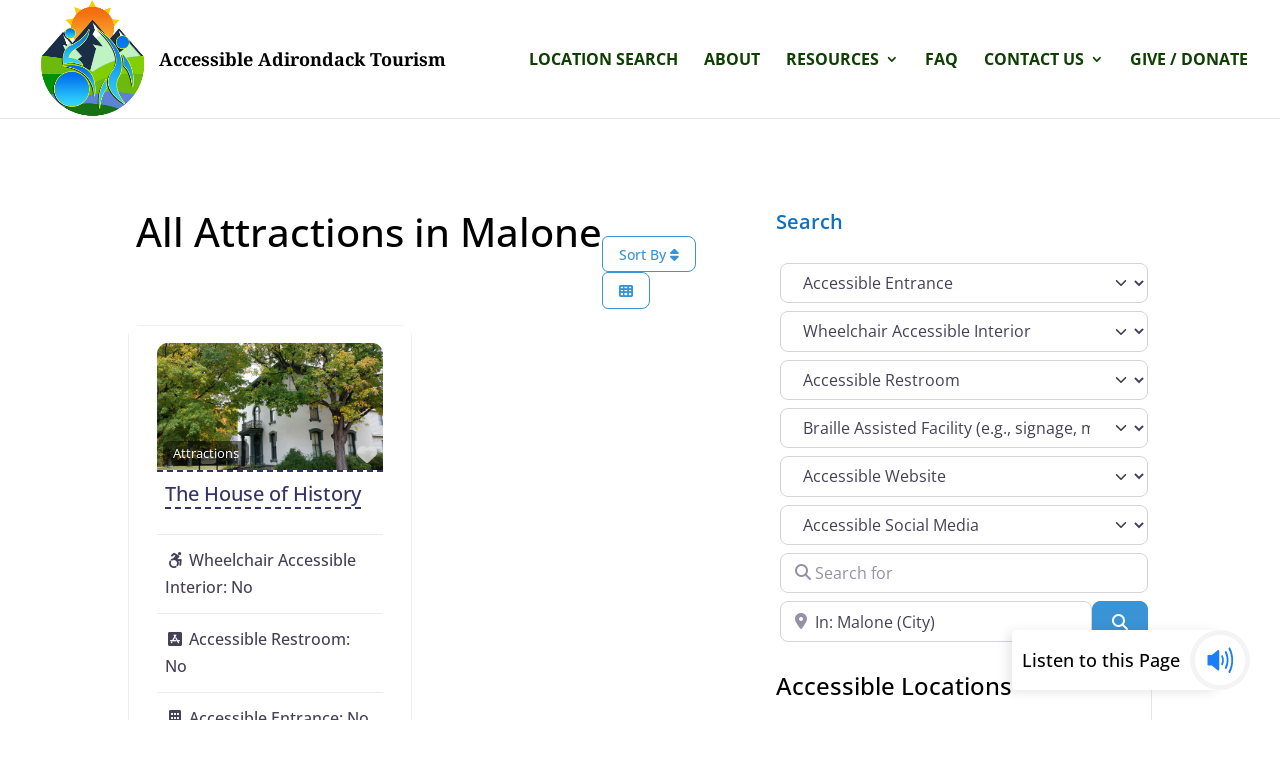

--- FILE ---
content_type: text/html; charset=utf-8
request_url: https://www.google.com/recaptcha/api2/anchor?ar=1&k=6LeO_oEgAAAAAHEJIr5gJGsQihKfcKtxsh3pXhLa&co=aHR0cHM6Ly9hY2Nlc3NpYmxlYWRpcm9uZGFja3RvdXJpc20ub3JnOjQ0Mw..&hl=en&v=PoyoqOPhxBO7pBk68S4YbpHZ&size=invisible&anchor-ms=20000&execute-ms=30000&cb=fefv4fam2onj
body_size: 48552
content:
<!DOCTYPE HTML><html dir="ltr" lang="en"><head><meta http-equiv="Content-Type" content="text/html; charset=UTF-8">
<meta http-equiv="X-UA-Compatible" content="IE=edge">
<title>reCAPTCHA</title>
<style type="text/css">
/* cyrillic-ext */
@font-face {
  font-family: 'Roboto';
  font-style: normal;
  font-weight: 400;
  font-stretch: 100%;
  src: url(//fonts.gstatic.com/s/roboto/v48/KFO7CnqEu92Fr1ME7kSn66aGLdTylUAMa3GUBHMdazTgWw.woff2) format('woff2');
  unicode-range: U+0460-052F, U+1C80-1C8A, U+20B4, U+2DE0-2DFF, U+A640-A69F, U+FE2E-FE2F;
}
/* cyrillic */
@font-face {
  font-family: 'Roboto';
  font-style: normal;
  font-weight: 400;
  font-stretch: 100%;
  src: url(//fonts.gstatic.com/s/roboto/v48/KFO7CnqEu92Fr1ME7kSn66aGLdTylUAMa3iUBHMdazTgWw.woff2) format('woff2');
  unicode-range: U+0301, U+0400-045F, U+0490-0491, U+04B0-04B1, U+2116;
}
/* greek-ext */
@font-face {
  font-family: 'Roboto';
  font-style: normal;
  font-weight: 400;
  font-stretch: 100%;
  src: url(//fonts.gstatic.com/s/roboto/v48/KFO7CnqEu92Fr1ME7kSn66aGLdTylUAMa3CUBHMdazTgWw.woff2) format('woff2');
  unicode-range: U+1F00-1FFF;
}
/* greek */
@font-face {
  font-family: 'Roboto';
  font-style: normal;
  font-weight: 400;
  font-stretch: 100%;
  src: url(//fonts.gstatic.com/s/roboto/v48/KFO7CnqEu92Fr1ME7kSn66aGLdTylUAMa3-UBHMdazTgWw.woff2) format('woff2');
  unicode-range: U+0370-0377, U+037A-037F, U+0384-038A, U+038C, U+038E-03A1, U+03A3-03FF;
}
/* math */
@font-face {
  font-family: 'Roboto';
  font-style: normal;
  font-weight: 400;
  font-stretch: 100%;
  src: url(//fonts.gstatic.com/s/roboto/v48/KFO7CnqEu92Fr1ME7kSn66aGLdTylUAMawCUBHMdazTgWw.woff2) format('woff2');
  unicode-range: U+0302-0303, U+0305, U+0307-0308, U+0310, U+0312, U+0315, U+031A, U+0326-0327, U+032C, U+032F-0330, U+0332-0333, U+0338, U+033A, U+0346, U+034D, U+0391-03A1, U+03A3-03A9, U+03B1-03C9, U+03D1, U+03D5-03D6, U+03F0-03F1, U+03F4-03F5, U+2016-2017, U+2034-2038, U+203C, U+2040, U+2043, U+2047, U+2050, U+2057, U+205F, U+2070-2071, U+2074-208E, U+2090-209C, U+20D0-20DC, U+20E1, U+20E5-20EF, U+2100-2112, U+2114-2115, U+2117-2121, U+2123-214F, U+2190, U+2192, U+2194-21AE, U+21B0-21E5, U+21F1-21F2, U+21F4-2211, U+2213-2214, U+2216-22FF, U+2308-230B, U+2310, U+2319, U+231C-2321, U+2336-237A, U+237C, U+2395, U+239B-23B7, U+23D0, U+23DC-23E1, U+2474-2475, U+25AF, U+25B3, U+25B7, U+25BD, U+25C1, U+25CA, U+25CC, U+25FB, U+266D-266F, U+27C0-27FF, U+2900-2AFF, U+2B0E-2B11, U+2B30-2B4C, U+2BFE, U+3030, U+FF5B, U+FF5D, U+1D400-1D7FF, U+1EE00-1EEFF;
}
/* symbols */
@font-face {
  font-family: 'Roboto';
  font-style: normal;
  font-weight: 400;
  font-stretch: 100%;
  src: url(//fonts.gstatic.com/s/roboto/v48/KFO7CnqEu92Fr1ME7kSn66aGLdTylUAMaxKUBHMdazTgWw.woff2) format('woff2');
  unicode-range: U+0001-000C, U+000E-001F, U+007F-009F, U+20DD-20E0, U+20E2-20E4, U+2150-218F, U+2190, U+2192, U+2194-2199, U+21AF, U+21E6-21F0, U+21F3, U+2218-2219, U+2299, U+22C4-22C6, U+2300-243F, U+2440-244A, U+2460-24FF, U+25A0-27BF, U+2800-28FF, U+2921-2922, U+2981, U+29BF, U+29EB, U+2B00-2BFF, U+4DC0-4DFF, U+FFF9-FFFB, U+10140-1018E, U+10190-1019C, U+101A0, U+101D0-101FD, U+102E0-102FB, U+10E60-10E7E, U+1D2C0-1D2D3, U+1D2E0-1D37F, U+1F000-1F0FF, U+1F100-1F1AD, U+1F1E6-1F1FF, U+1F30D-1F30F, U+1F315, U+1F31C, U+1F31E, U+1F320-1F32C, U+1F336, U+1F378, U+1F37D, U+1F382, U+1F393-1F39F, U+1F3A7-1F3A8, U+1F3AC-1F3AF, U+1F3C2, U+1F3C4-1F3C6, U+1F3CA-1F3CE, U+1F3D4-1F3E0, U+1F3ED, U+1F3F1-1F3F3, U+1F3F5-1F3F7, U+1F408, U+1F415, U+1F41F, U+1F426, U+1F43F, U+1F441-1F442, U+1F444, U+1F446-1F449, U+1F44C-1F44E, U+1F453, U+1F46A, U+1F47D, U+1F4A3, U+1F4B0, U+1F4B3, U+1F4B9, U+1F4BB, U+1F4BF, U+1F4C8-1F4CB, U+1F4D6, U+1F4DA, U+1F4DF, U+1F4E3-1F4E6, U+1F4EA-1F4ED, U+1F4F7, U+1F4F9-1F4FB, U+1F4FD-1F4FE, U+1F503, U+1F507-1F50B, U+1F50D, U+1F512-1F513, U+1F53E-1F54A, U+1F54F-1F5FA, U+1F610, U+1F650-1F67F, U+1F687, U+1F68D, U+1F691, U+1F694, U+1F698, U+1F6AD, U+1F6B2, U+1F6B9-1F6BA, U+1F6BC, U+1F6C6-1F6CF, U+1F6D3-1F6D7, U+1F6E0-1F6EA, U+1F6F0-1F6F3, U+1F6F7-1F6FC, U+1F700-1F7FF, U+1F800-1F80B, U+1F810-1F847, U+1F850-1F859, U+1F860-1F887, U+1F890-1F8AD, U+1F8B0-1F8BB, U+1F8C0-1F8C1, U+1F900-1F90B, U+1F93B, U+1F946, U+1F984, U+1F996, U+1F9E9, U+1FA00-1FA6F, U+1FA70-1FA7C, U+1FA80-1FA89, U+1FA8F-1FAC6, U+1FACE-1FADC, U+1FADF-1FAE9, U+1FAF0-1FAF8, U+1FB00-1FBFF;
}
/* vietnamese */
@font-face {
  font-family: 'Roboto';
  font-style: normal;
  font-weight: 400;
  font-stretch: 100%;
  src: url(//fonts.gstatic.com/s/roboto/v48/KFO7CnqEu92Fr1ME7kSn66aGLdTylUAMa3OUBHMdazTgWw.woff2) format('woff2');
  unicode-range: U+0102-0103, U+0110-0111, U+0128-0129, U+0168-0169, U+01A0-01A1, U+01AF-01B0, U+0300-0301, U+0303-0304, U+0308-0309, U+0323, U+0329, U+1EA0-1EF9, U+20AB;
}
/* latin-ext */
@font-face {
  font-family: 'Roboto';
  font-style: normal;
  font-weight: 400;
  font-stretch: 100%;
  src: url(//fonts.gstatic.com/s/roboto/v48/KFO7CnqEu92Fr1ME7kSn66aGLdTylUAMa3KUBHMdazTgWw.woff2) format('woff2');
  unicode-range: U+0100-02BA, U+02BD-02C5, U+02C7-02CC, U+02CE-02D7, U+02DD-02FF, U+0304, U+0308, U+0329, U+1D00-1DBF, U+1E00-1E9F, U+1EF2-1EFF, U+2020, U+20A0-20AB, U+20AD-20C0, U+2113, U+2C60-2C7F, U+A720-A7FF;
}
/* latin */
@font-face {
  font-family: 'Roboto';
  font-style: normal;
  font-weight: 400;
  font-stretch: 100%;
  src: url(//fonts.gstatic.com/s/roboto/v48/KFO7CnqEu92Fr1ME7kSn66aGLdTylUAMa3yUBHMdazQ.woff2) format('woff2');
  unicode-range: U+0000-00FF, U+0131, U+0152-0153, U+02BB-02BC, U+02C6, U+02DA, U+02DC, U+0304, U+0308, U+0329, U+2000-206F, U+20AC, U+2122, U+2191, U+2193, U+2212, U+2215, U+FEFF, U+FFFD;
}
/* cyrillic-ext */
@font-face {
  font-family: 'Roboto';
  font-style: normal;
  font-weight: 500;
  font-stretch: 100%;
  src: url(//fonts.gstatic.com/s/roboto/v48/KFO7CnqEu92Fr1ME7kSn66aGLdTylUAMa3GUBHMdazTgWw.woff2) format('woff2');
  unicode-range: U+0460-052F, U+1C80-1C8A, U+20B4, U+2DE0-2DFF, U+A640-A69F, U+FE2E-FE2F;
}
/* cyrillic */
@font-face {
  font-family: 'Roboto';
  font-style: normal;
  font-weight: 500;
  font-stretch: 100%;
  src: url(//fonts.gstatic.com/s/roboto/v48/KFO7CnqEu92Fr1ME7kSn66aGLdTylUAMa3iUBHMdazTgWw.woff2) format('woff2');
  unicode-range: U+0301, U+0400-045F, U+0490-0491, U+04B0-04B1, U+2116;
}
/* greek-ext */
@font-face {
  font-family: 'Roboto';
  font-style: normal;
  font-weight: 500;
  font-stretch: 100%;
  src: url(//fonts.gstatic.com/s/roboto/v48/KFO7CnqEu92Fr1ME7kSn66aGLdTylUAMa3CUBHMdazTgWw.woff2) format('woff2');
  unicode-range: U+1F00-1FFF;
}
/* greek */
@font-face {
  font-family: 'Roboto';
  font-style: normal;
  font-weight: 500;
  font-stretch: 100%;
  src: url(//fonts.gstatic.com/s/roboto/v48/KFO7CnqEu92Fr1ME7kSn66aGLdTylUAMa3-UBHMdazTgWw.woff2) format('woff2');
  unicode-range: U+0370-0377, U+037A-037F, U+0384-038A, U+038C, U+038E-03A1, U+03A3-03FF;
}
/* math */
@font-face {
  font-family: 'Roboto';
  font-style: normal;
  font-weight: 500;
  font-stretch: 100%;
  src: url(//fonts.gstatic.com/s/roboto/v48/KFO7CnqEu92Fr1ME7kSn66aGLdTylUAMawCUBHMdazTgWw.woff2) format('woff2');
  unicode-range: U+0302-0303, U+0305, U+0307-0308, U+0310, U+0312, U+0315, U+031A, U+0326-0327, U+032C, U+032F-0330, U+0332-0333, U+0338, U+033A, U+0346, U+034D, U+0391-03A1, U+03A3-03A9, U+03B1-03C9, U+03D1, U+03D5-03D6, U+03F0-03F1, U+03F4-03F5, U+2016-2017, U+2034-2038, U+203C, U+2040, U+2043, U+2047, U+2050, U+2057, U+205F, U+2070-2071, U+2074-208E, U+2090-209C, U+20D0-20DC, U+20E1, U+20E5-20EF, U+2100-2112, U+2114-2115, U+2117-2121, U+2123-214F, U+2190, U+2192, U+2194-21AE, U+21B0-21E5, U+21F1-21F2, U+21F4-2211, U+2213-2214, U+2216-22FF, U+2308-230B, U+2310, U+2319, U+231C-2321, U+2336-237A, U+237C, U+2395, U+239B-23B7, U+23D0, U+23DC-23E1, U+2474-2475, U+25AF, U+25B3, U+25B7, U+25BD, U+25C1, U+25CA, U+25CC, U+25FB, U+266D-266F, U+27C0-27FF, U+2900-2AFF, U+2B0E-2B11, U+2B30-2B4C, U+2BFE, U+3030, U+FF5B, U+FF5D, U+1D400-1D7FF, U+1EE00-1EEFF;
}
/* symbols */
@font-face {
  font-family: 'Roboto';
  font-style: normal;
  font-weight: 500;
  font-stretch: 100%;
  src: url(//fonts.gstatic.com/s/roboto/v48/KFO7CnqEu92Fr1ME7kSn66aGLdTylUAMaxKUBHMdazTgWw.woff2) format('woff2');
  unicode-range: U+0001-000C, U+000E-001F, U+007F-009F, U+20DD-20E0, U+20E2-20E4, U+2150-218F, U+2190, U+2192, U+2194-2199, U+21AF, U+21E6-21F0, U+21F3, U+2218-2219, U+2299, U+22C4-22C6, U+2300-243F, U+2440-244A, U+2460-24FF, U+25A0-27BF, U+2800-28FF, U+2921-2922, U+2981, U+29BF, U+29EB, U+2B00-2BFF, U+4DC0-4DFF, U+FFF9-FFFB, U+10140-1018E, U+10190-1019C, U+101A0, U+101D0-101FD, U+102E0-102FB, U+10E60-10E7E, U+1D2C0-1D2D3, U+1D2E0-1D37F, U+1F000-1F0FF, U+1F100-1F1AD, U+1F1E6-1F1FF, U+1F30D-1F30F, U+1F315, U+1F31C, U+1F31E, U+1F320-1F32C, U+1F336, U+1F378, U+1F37D, U+1F382, U+1F393-1F39F, U+1F3A7-1F3A8, U+1F3AC-1F3AF, U+1F3C2, U+1F3C4-1F3C6, U+1F3CA-1F3CE, U+1F3D4-1F3E0, U+1F3ED, U+1F3F1-1F3F3, U+1F3F5-1F3F7, U+1F408, U+1F415, U+1F41F, U+1F426, U+1F43F, U+1F441-1F442, U+1F444, U+1F446-1F449, U+1F44C-1F44E, U+1F453, U+1F46A, U+1F47D, U+1F4A3, U+1F4B0, U+1F4B3, U+1F4B9, U+1F4BB, U+1F4BF, U+1F4C8-1F4CB, U+1F4D6, U+1F4DA, U+1F4DF, U+1F4E3-1F4E6, U+1F4EA-1F4ED, U+1F4F7, U+1F4F9-1F4FB, U+1F4FD-1F4FE, U+1F503, U+1F507-1F50B, U+1F50D, U+1F512-1F513, U+1F53E-1F54A, U+1F54F-1F5FA, U+1F610, U+1F650-1F67F, U+1F687, U+1F68D, U+1F691, U+1F694, U+1F698, U+1F6AD, U+1F6B2, U+1F6B9-1F6BA, U+1F6BC, U+1F6C6-1F6CF, U+1F6D3-1F6D7, U+1F6E0-1F6EA, U+1F6F0-1F6F3, U+1F6F7-1F6FC, U+1F700-1F7FF, U+1F800-1F80B, U+1F810-1F847, U+1F850-1F859, U+1F860-1F887, U+1F890-1F8AD, U+1F8B0-1F8BB, U+1F8C0-1F8C1, U+1F900-1F90B, U+1F93B, U+1F946, U+1F984, U+1F996, U+1F9E9, U+1FA00-1FA6F, U+1FA70-1FA7C, U+1FA80-1FA89, U+1FA8F-1FAC6, U+1FACE-1FADC, U+1FADF-1FAE9, U+1FAF0-1FAF8, U+1FB00-1FBFF;
}
/* vietnamese */
@font-face {
  font-family: 'Roboto';
  font-style: normal;
  font-weight: 500;
  font-stretch: 100%;
  src: url(//fonts.gstatic.com/s/roboto/v48/KFO7CnqEu92Fr1ME7kSn66aGLdTylUAMa3OUBHMdazTgWw.woff2) format('woff2');
  unicode-range: U+0102-0103, U+0110-0111, U+0128-0129, U+0168-0169, U+01A0-01A1, U+01AF-01B0, U+0300-0301, U+0303-0304, U+0308-0309, U+0323, U+0329, U+1EA0-1EF9, U+20AB;
}
/* latin-ext */
@font-face {
  font-family: 'Roboto';
  font-style: normal;
  font-weight: 500;
  font-stretch: 100%;
  src: url(//fonts.gstatic.com/s/roboto/v48/KFO7CnqEu92Fr1ME7kSn66aGLdTylUAMa3KUBHMdazTgWw.woff2) format('woff2');
  unicode-range: U+0100-02BA, U+02BD-02C5, U+02C7-02CC, U+02CE-02D7, U+02DD-02FF, U+0304, U+0308, U+0329, U+1D00-1DBF, U+1E00-1E9F, U+1EF2-1EFF, U+2020, U+20A0-20AB, U+20AD-20C0, U+2113, U+2C60-2C7F, U+A720-A7FF;
}
/* latin */
@font-face {
  font-family: 'Roboto';
  font-style: normal;
  font-weight: 500;
  font-stretch: 100%;
  src: url(//fonts.gstatic.com/s/roboto/v48/KFO7CnqEu92Fr1ME7kSn66aGLdTylUAMa3yUBHMdazQ.woff2) format('woff2');
  unicode-range: U+0000-00FF, U+0131, U+0152-0153, U+02BB-02BC, U+02C6, U+02DA, U+02DC, U+0304, U+0308, U+0329, U+2000-206F, U+20AC, U+2122, U+2191, U+2193, U+2212, U+2215, U+FEFF, U+FFFD;
}
/* cyrillic-ext */
@font-face {
  font-family: 'Roboto';
  font-style: normal;
  font-weight: 900;
  font-stretch: 100%;
  src: url(//fonts.gstatic.com/s/roboto/v48/KFO7CnqEu92Fr1ME7kSn66aGLdTylUAMa3GUBHMdazTgWw.woff2) format('woff2');
  unicode-range: U+0460-052F, U+1C80-1C8A, U+20B4, U+2DE0-2DFF, U+A640-A69F, U+FE2E-FE2F;
}
/* cyrillic */
@font-face {
  font-family: 'Roboto';
  font-style: normal;
  font-weight: 900;
  font-stretch: 100%;
  src: url(//fonts.gstatic.com/s/roboto/v48/KFO7CnqEu92Fr1ME7kSn66aGLdTylUAMa3iUBHMdazTgWw.woff2) format('woff2');
  unicode-range: U+0301, U+0400-045F, U+0490-0491, U+04B0-04B1, U+2116;
}
/* greek-ext */
@font-face {
  font-family: 'Roboto';
  font-style: normal;
  font-weight: 900;
  font-stretch: 100%;
  src: url(//fonts.gstatic.com/s/roboto/v48/KFO7CnqEu92Fr1ME7kSn66aGLdTylUAMa3CUBHMdazTgWw.woff2) format('woff2');
  unicode-range: U+1F00-1FFF;
}
/* greek */
@font-face {
  font-family: 'Roboto';
  font-style: normal;
  font-weight: 900;
  font-stretch: 100%;
  src: url(//fonts.gstatic.com/s/roboto/v48/KFO7CnqEu92Fr1ME7kSn66aGLdTylUAMa3-UBHMdazTgWw.woff2) format('woff2');
  unicode-range: U+0370-0377, U+037A-037F, U+0384-038A, U+038C, U+038E-03A1, U+03A3-03FF;
}
/* math */
@font-face {
  font-family: 'Roboto';
  font-style: normal;
  font-weight: 900;
  font-stretch: 100%;
  src: url(//fonts.gstatic.com/s/roboto/v48/KFO7CnqEu92Fr1ME7kSn66aGLdTylUAMawCUBHMdazTgWw.woff2) format('woff2');
  unicode-range: U+0302-0303, U+0305, U+0307-0308, U+0310, U+0312, U+0315, U+031A, U+0326-0327, U+032C, U+032F-0330, U+0332-0333, U+0338, U+033A, U+0346, U+034D, U+0391-03A1, U+03A3-03A9, U+03B1-03C9, U+03D1, U+03D5-03D6, U+03F0-03F1, U+03F4-03F5, U+2016-2017, U+2034-2038, U+203C, U+2040, U+2043, U+2047, U+2050, U+2057, U+205F, U+2070-2071, U+2074-208E, U+2090-209C, U+20D0-20DC, U+20E1, U+20E5-20EF, U+2100-2112, U+2114-2115, U+2117-2121, U+2123-214F, U+2190, U+2192, U+2194-21AE, U+21B0-21E5, U+21F1-21F2, U+21F4-2211, U+2213-2214, U+2216-22FF, U+2308-230B, U+2310, U+2319, U+231C-2321, U+2336-237A, U+237C, U+2395, U+239B-23B7, U+23D0, U+23DC-23E1, U+2474-2475, U+25AF, U+25B3, U+25B7, U+25BD, U+25C1, U+25CA, U+25CC, U+25FB, U+266D-266F, U+27C0-27FF, U+2900-2AFF, U+2B0E-2B11, U+2B30-2B4C, U+2BFE, U+3030, U+FF5B, U+FF5D, U+1D400-1D7FF, U+1EE00-1EEFF;
}
/* symbols */
@font-face {
  font-family: 'Roboto';
  font-style: normal;
  font-weight: 900;
  font-stretch: 100%;
  src: url(//fonts.gstatic.com/s/roboto/v48/KFO7CnqEu92Fr1ME7kSn66aGLdTylUAMaxKUBHMdazTgWw.woff2) format('woff2');
  unicode-range: U+0001-000C, U+000E-001F, U+007F-009F, U+20DD-20E0, U+20E2-20E4, U+2150-218F, U+2190, U+2192, U+2194-2199, U+21AF, U+21E6-21F0, U+21F3, U+2218-2219, U+2299, U+22C4-22C6, U+2300-243F, U+2440-244A, U+2460-24FF, U+25A0-27BF, U+2800-28FF, U+2921-2922, U+2981, U+29BF, U+29EB, U+2B00-2BFF, U+4DC0-4DFF, U+FFF9-FFFB, U+10140-1018E, U+10190-1019C, U+101A0, U+101D0-101FD, U+102E0-102FB, U+10E60-10E7E, U+1D2C0-1D2D3, U+1D2E0-1D37F, U+1F000-1F0FF, U+1F100-1F1AD, U+1F1E6-1F1FF, U+1F30D-1F30F, U+1F315, U+1F31C, U+1F31E, U+1F320-1F32C, U+1F336, U+1F378, U+1F37D, U+1F382, U+1F393-1F39F, U+1F3A7-1F3A8, U+1F3AC-1F3AF, U+1F3C2, U+1F3C4-1F3C6, U+1F3CA-1F3CE, U+1F3D4-1F3E0, U+1F3ED, U+1F3F1-1F3F3, U+1F3F5-1F3F7, U+1F408, U+1F415, U+1F41F, U+1F426, U+1F43F, U+1F441-1F442, U+1F444, U+1F446-1F449, U+1F44C-1F44E, U+1F453, U+1F46A, U+1F47D, U+1F4A3, U+1F4B0, U+1F4B3, U+1F4B9, U+1F4BB, U+1F4BF, U+1F4C8-1F4CB, U+1F4D6, U+1F4DA, U+1F4DF, U+1F4E3-1F4E6, U+1F4EA-1F4ED, U+1F4F7, U+1F4F9-1F4FB, U+1F4FD-1F4FE, U+1F503, U+1F507-1F50B, U+1F50D, U+1F512-1F513, U+1F53E-1F54A, U+1F54F-1F5FA, U+1F610, U+1F650-1F67F, U+1F687, U+1F68D, U+1F691, U+1F694, U+1F698, U+1F6AD, U+1F6B2, U+1F6B9-1F6BA, U+1F6BC, U+1F6C6-1F6CF, U+1F6D3-1F6D7, U+1F6E0-1F6EA, U+1F6F0-1F6F3, U+1F6F7-1F6FC, U+1F700-1F7FF, U+1F800-1F80B, U+1F810-1F847, U+1F850-1F859, U+1F860-1F887, U+1F890-1F8AD, U+1F8B0-1F8BB, U+1F8C0-1F8C1, U+1F900-1F90B, U+1F93B, U+1F946, U+1F984, U+1F996, U+1F9E9, U+1FA00-1FA6F, U+1FA70-1FA7C, U+1FA80-1FA89, U+1FA8F-1FAC6, U+1FACE-1FADC, U+1FADF-1FAE9, U+1FAF0-1FAF8, U+1FB00-1FBFF;
}
/* vietnamese */
@font-face {
  font-family: 'Roboto';
  font-style: normal;
  font-weight: 900;
  font-stretch: 100%;
  src: url(//fonts.gstatic.com/s/roboto/v48/KFO7CnqEu92Fr1ME7kSn66aGLdTylUAMa3OUBHMdazTgWw.woff2) format('woff2');
  unicode-range: U+0102-0103, U+0110-0111, U+0128-0129, U+0168-0169, U+01A0-01A1, U+01AF-01B0, U+0300-0301, U+0303-0304, U+0308-0309, U+0323, U+0329, U+1EA0-1EF9, U+20AB;
}
/* latin-ext */
@font-face {
  font-family: 'Roboto';
  font-style: normal;
  font-weight: 900;
  font-stretch: 100%;
  src: url(//fonts.gstatic.com/s/roboto/v48/KFO7CnqEu92Fr1ME7kSn66aGLdTylUAMa3KUBHMdazTgWw.woff2) format('woff2');
  unicode-range: U+0100-02BA, U+02BD-02C5, U+02C7-02CC, U+02CE-02D7, U+02DD-02FF, U+0304, U+0308, U+0329, U+1D00-1DBF, U+1E00-1E9F, U+1EF2-1EFF, U+2020, U+20A0-20AB, U+20AD-20C0, U+2113, U+2C60-2C7F, U+A720-A7FF;
}
/* latin */
@font-face {
  font-family: 'Roboto';
  font-style: normal;
  font-weight: 900;
  font-stretch: 100%;
  src: url(//fonts.gstatic.com/s/roboto/v48/KFO7CnqEu92Fr1ME7kSn66aGLdTylUAMa3yUBHMdazQ.woff2) format('woff2');
  unicode-range: U+0000-00FF, U+0131, U+0152-0153, U+02BB-02BC, U+02C6, U+02DA, U+02DC, U+0304, U+0308, U+0329, U+2000-206F, U+20AC, U+2122, U+2191, U+2193, U+2212, U+2215, U+FEFF, U+FFFD;
}

</style>
<link rel="stylesheet" type="text/css" href="https://www.gstatic.com/recaptcha/releases/PoyoqOPhxBO7pBk68S4YbpHZ/styles__ltr.css">
<script nonce="YttVmSoYXr8kar3IlSdM5A" type="text/javascript">window['__recaptcha_api'] = 'https://www.google.com/recaptcha/api2/';</script>
<script type="text/javascript" src="https://www.gstatic.com/recaptcha/releases/PoyoqOPhxBO7pBk68S4YbpHZ/recaptcha__en.js" nonce="YttVmSoYXr8kar3IlSdM5A">
      
    </script></head>
<body><div id="rc-anchor-alert" class="rc-anchor-alert"></div>
<input type="hidden" id="recaptcha-token" value="[base64]">
<script type="text/javascript" nonce="YttVmSoYXr8kar3IlSdM5A">
      recaptcha.anchor.Main.init("[\x22ainput\x22,[\x22bgdata\x22,\x22\x22,\[base64]/[base64]/[base64]/[base64]/[base64]/[base64]/[base64]/[base64]/[base64]/[base64]\\u003d\x22,\[base64]\\u003d\\u003d\x22,\x22AcOiJzAcCGUnXcOvOQYXagPDtnJRw5lUXxdfTcOQaX3Cs3Fnw6B7w7Z1aHpVw5DCgMKgbW5owplqw69xw4LDhBPDvVvDlsK4ZgrCkU/[base64]/CkhjCm3RVdgQ4w6fCqyYTwrHCpcO/[base64]/DnQLCs8O5PzPDm2DCoBTDqSXCjsOOHcO0AcOCw7DCpMKAbybCrsO4w7A0VH/ChcOfTsKXJ8O5X8OsYG7CpxbDuwjDszEcGVIFcl4aw64Kw73ClxbDjcKTUnMmMxvDh8K6w4Iew4dWfhTCuMO9wqfDt8OGw73CtjrDvMOdw4knwqTDqMKlw6B2ASvDvsKUYsKkF8K9QcKxOcKqe8KLchtRRCDCkEnClsO/[base64]/[base64]/Cp8Okwr4FOsKRYynCnsKLwqPDuXhDFcKAIhrDvGbCtcO6DHsww6hQDcO7wpvClmN7A0p1wp3CtjTCiMKiw73CghTCoMOvKzPDgFQbw5Fxw5rCrmTCs8O1wpPCgMK/[base64]/CkGjDjg4/[base64]/woU/bcOPKMKRKcOaGH3Cr1zDk3PCmMO0YwHCgMKRY03DqMOFBMOQesKaI8Knwr7DngnCu8OJwoU8T8KCWsOzRGY2WcK7w6/CusK+wqMfwo/DkWTCnsOLJHDCgsKMeUdSwo/DhsKBwpcRwpvChDjCu8Oqw6BiwpvCs8O/N8KZw49iY0wRVmjDusKNRsKEw7TCkizDmMOXworClcKCwpvDhQMlJhPCsgbCkGIuPCZ5wqoVcsKVP0d0w7bCgi/Dhn7CqcKbKsKcwpIwe8OfwqXCg0rDjgI7w5zCpsKVeXUmwrLComl9UcKSJE7Dh8OnHcOGwq0XwqkhwqAhw6zDgxDCp8KDw44Iw57Cq8Kyw6FpVxzCsB3CicOCw7Rgw7HCiEfClcO3wp/Ckxp3Z8OOwoRBw7o8w6BKSHnDg1leXxHCtsORwo3CtkdtwoI6w7gBwofCmsO/TcK5MlnDnMOcw4/DvcOaDcK7QybDoClAS8KJI1hXw6vDrn7DncO7woFmJTwIw6Yaw4TCrMOywobCmMKXwqchCMOOw69vwq3DksOcOcKKwowlZXrCjzbCssOPwp/[base64]/[base64]/w77CkxFVw6U3wp7CjSMqw4lhw7bCqcOXFhbChDxMOcObwq1gw5YUw4HCg1rDvcKvwqU/HB0jwpsuw55zwo4tBWkxwpvDo8K3EMOPw6nCmHMLwrkaXjM3w63Ck8KYwrRpw7zDmxksw43DjSJ5TsOUEcO5w7/CjjN6wofDgQ45PnHCpBcNw78Hw4bDqQonwphvNQPCs8O7wpnDvl7CnMObwpIkQMKgYsKVbgkpwqrDninCt8KXaiRUQh0tQgTCph8Ob3kNw5QnXzAoX8Kzw64NwoTCtcKPw4fDpMObXgc5wonDgcOUV2xgw6TDlWY/TMKiPn1cfTzDkcOsw5XDk8KCfsOvMR4kwoB0D0fCvMOnSUDCo8O7AsKocmDCjcKdHBABPMOCRHLCv8OoPMKJwoDCrD1LwojCrF06A8OFOsOlBXs8wrTDsx51w69COCsyFlIODsKQTkA6w6oxw7zCrAEGcw/[base64]/LznCvzYzwpfDp3BXw5RGw5DDhUQ4YibCjcOawpMZKsKtw4TCjkXDtMOFw6jDqcOTG8Klw5zCgk9vwrQAfcOuw4bDlcKTQXQSwpjCh1vCicOvMyvDvsOdwq7DlMO4wqHDpQjDpcOGw5XCsl0AAkEtSz52KcKtOlIVaApfdA/CpwPCmkRow6zDsC0jIsOew5MbwrLCjzPDmCnDhcK9wqhoCVU/FMOvSwDCmMKJAx/DrsKFw65PwpYEBMO1wpBERsOwZQ5iH8KVwovDiGxgwrHCjT/Dm0HCiXXDjMObwodUw4TCnTbCvRlqw7R/w5/DgsOGw7QIN1jCjMKPajpoaGBNwrQxMHvCpMOSS8KcB1J4wq57wrFAEMK7acOtw7XDo8KDwrzDoAEEd8OIAjzCtEpMVSktwotDRWhVdsONbTpeV3wWZmhTUQkTO8KsQ1FbwrHDqGzDgcKRw4omw7nDlB3Ct3xUdMK2w7/CmwY5DcK8dEfCpsOvwqcnwo/Cjn8wwqHDisOOwrPDnMKCNcKkw5/Cm2NiAMKfwrBUwqVYwpFNFBFkHkIFL8KJwqXDssKqOsOqwrfCn0MJw6TDlWQ/wq1Ow6obw5EKXMOrGMOWwpItMMKYwoszFQlMwpp1Hm9wwqs9McOAw6rDujbDuMKgwo3ClwrCqizCkcOsV8OnRsKOw5k1woJbSMOXw4gIQsKGwpQrw4DDig7DvHgqMzDDjBkTHcKqwpfDjcOkfUPCnVNow5YTw5ItwrnClS9VWn/DocKQwpU5wqDCosKKw7NiXQxMwo7Du8KwwprDscKBw7oeRsKTwovDh8KsUcOgc8OBFD5CG8OKw6jCrDEfwrfDnkYyw5Fiw6fDrSVsNcKfIsK6G8OPeMOzw7QZTcO+JzXDvcOMcMKmw5spa1/[base64]/Cl1/CnhHDucObw69/wq8Xw5Z2cF3ChFfDgD3DmMOaKTwFW8OcZ0sEa1DDuWwQEi/CpyNjJcOhw55OQH4GV27DvMKfQHl8wqbCtBfDmsK4w7QqCGnDlMOzOGvDmD4zfMKhZjYfw6rDkFXDhMKzw6lVw6IbFcOmcnXCsMK+woRLcXbDg8KuTijDlcK1HMOfw4nDn04MwqfCm24dw4ItHcOtHELCuWzDuxnChcKINMO0wpl/SMOJHsOBGcOEA8KTWUbCljlHSsKLZ8K8fCMDwqDDhMKnwokuKcOESiPDmMOPw73DsEU3d8KrwqJuwqJ4wrHCgFoHHMKdwqlxEsOGwrQAEWNSw6zDl8KqK8KQwoHDscKXI8KCNB7Dj8O+wrp9wp/DssKIwovDm8KfZcOhIgtmw5w9N8KeYcKKXhsiw4QmLQTCqFMIN30dw7fCs8KqwqRHwrzDv8OHejvDsX3Ck8KJCsOWw4fCq2vCl8OJOcOhNMOUT1FQw4AhHsKzK8OfKsKUw7/DpS/[base64]/wq9/GU/[base64]/CoD/DnsOwdMOdUCF2YMKmKiDCr8OeaMOVwoNsfMOJaUXCkl49GsKFwqjDkw7Dq8KcBQ0IKxbChC97w44HZ8K0w7nCoS9mwrZHwrHCiiDDrFDCikDDtMOZwq5eJMKFM8K9w7ouwp/DoRHCtsK/w5vDtcOsUsKURcOYF201wqDCmhfChg3Dr2piwod3w6vCjMKLw5tPE8KrTMObw73Dq8KeX8KowrbCoGbCrkPCiz/CmVJdw4FfZcKmw6l6Q305wqDCrHpNRnrDq3bCrMOJRVhqw7XCignDglQZwpdGw43CscOcwqEiUcKDIsKDdMOVw7ppwoTDghsOCMKHNsKNw73CkMKKwqXDhsK0LcOzw4jCosKUwpLCo8K0w6E9w5d9TyMLPcKtw7jDlsOzEn5/[base64]/DgBzCiMK2wrfDjDbCiMO3w4U6w48qw6lGwqbDjMO6wozCsTllMAF7QDcNwoHChMOVwqXCksOiw5fDn0bDszUvdx9VDMKUK1vDvC5Zw4/Ck8KGN8OrwptZFcOLwoPDrMKnwqQFwozCucOPw47CrsKPTsKaPzDCq8KtwovCsy3DvmvDhMKTwrDCpwpfw7tvw4VhwqLClsOFeSpURjfDqMKsBQ/CnMK0w6vDq2Mzw5vDtFLDkMKXwo/CmVTCqzg3HVV2wofDsVnCnEdBccO9wqQ4SCbDhAZUR8Kow5rDnmVbwobCr8O2dT7Dl0bCucKNa8OWTW3ChsOpNjwMaHENVEB3wpbCoirCpyh7w5LCgDDCnEoiXsKFwoDDlxrDhWJVwqjDsMO8E1LCnMKjQcKdE1UVMD3DigVWwqgFwojDhB/DlwovwrPDkMKUeMKmGcK6w7DDjMKbw51xQMOjJ8KqBFzCnBvDoGEyFinCjMO/[base64]/CkhsNMHgkw4rDq8OOw7NTwr7DmVhCXCEtw7bDoTcyw6/DtcOow7Bfw7AyCEPCpsKMU8Orw74GLsKiwppmUXPDjMOvU8ObG8OFYx/CvEfCoAzCsn7CqsK1XsOhAMOBFn3DsD3DpgLDnMOBwpTCjsOHw78GdMOOw75eaRrDr1bCuD/Cgk3CtFYfW2DDosOJw6TDiMKVwqfCuW0qZm3Ckn9wTMKyw5bCk8Ktwo7CgBjDiTAvWU4GBVhJcl3DiGXCrcKnwrHDlcKtMsOxwp7Dm8O3Qz/DjnLDgVzDucO2AsKcwozDhsKRwrPCvsKRO2YQwo4Sw4LDvFB6wrnDpMOtw6YQw5phwoTCisKNeyfDmgLCu8Ovw5wYw6csdMOdw5XCumfDiMO3w6fDtMORfgfDk8OUw6HDjDTCs8KbW3LCklIbw5XCisKXwpslQcOow6/Cjjhzw7FiwqPCuMOFcMO0AzHClsKOTnvDqHI4wobCukU0wrFqwpgAQm/[base64]/[base64]/[base64]/T8Ozw5fDjX3CuUEDwozCkMKGw5/DmSrCoVzDgAPCiXrCoFUEw74Iwq0gw5BUwrnDvDQIw7hPw5TCucO/J8KSw5BRKsKhw7fDqmDChXpZWlJLMMKXTmXCuMKNw6dTZinCr8K+I8OjIhcvwpReQitlOwJpwpd6T30aw7AGw6ZwaMOpw6hve8O2wrHCqVJnFcKYwqLCrcOUbsOqYMOZdV7DoMKCwqUvw4p5w7x/RMOPw7Rhw5bCkMKHFMKlN0/CvMKzw4zDpMKWcMOdH8Ohw40dwpcaVGQ1wrrDo8OkwrTCtR/DvcOnw7BYw4bDo2/[base64]/CHLCtcKOwq4rwrzDmcKzwqg8SRRLXBUHw4ZNUMKGw7szasKZMHR4wqzCvMK7w4LDmlEmwpVSwoLDliDDiBY4dsKGw4nCjcKKwrJxaCDDginDmMK+wqdtwqFnwrFuwoNhwpIteFDCjTJAJw8IKMKxRXvDksOxPEvCpTISA3ZKw64nwpDCsA1dwrYsNTjCqCdBwq/[base64]/[base64]/McKLw7DDq8KRN8OkXlHDocOrbcOKDMKkHUfCkcOww6XCqRnDhC5nwpEVXcK7wp87w4rCksOzSSfCgMO7woYcNxxcw6g0ek9dw4JkcMOxwrjDs8OJT0sYLwbDu8Kgw4bDs2/Cq8OIecKuJjzDocKgDBDCpSpCHQVfQMKQwo/DvcOywoPDtDY0F8KFHUjCvzYGw5JzwpvCksOJIi5zNMOLRcO3eRHDrDLDv8OGFHhuOEQ1wpXDpxjDjnrDsUzDusO/OMKgBcKAwqfDu8O4FH9Jwp3CiMO0ECJuw4fDj8Ovwo/CqsOjZcKkfmNXw6RVwqo4wojDu8OgwoIQH2nCusKCw6lraCsVwroWNMK/RA7CnXpxdWpqw4FPRcORYcKTw7Euw7V7CsKWdj1vw6tnwo/[base64]/[base64]/Dq8KcT8OzTcORb1XCs2fCikHDiWw/wqTDhMOSw5Mvw67CusKYDMOxwqt9w43Co8Kyw7XCj8KvwrLDn37CjAHDpH9HCsKcLcOadThWwopIwo5uwqDDv8O4A2PDtGdBF8KMRF/DhwYsD8OGwprCm8OkwrzCiMO7LxPDpMKxw4gGw5PDmV3DpCsXwoXDvVkBwoPCk8OPYcKVwqrDscKdMjUiwpnCp08mLcOjwpIVZ8Opw50HBGpQPsKPecOiUWbDlFV5wr99w6rDlcKywoAuZcO6w6vCjcOnw7jDt1LDvX1Kwr7ClMKGwr/[base64]/[base64]/DncKnwr8jw7tKIMKVbcOlw5nCkcOaRcOfwqHChypTX8KCUnfCk2V/[base64]/Duk51w6PDplLDrk3CpsKgU3/DnUlAAcKSw4pWw6ASIMOeEFZZdcO2Y8Klw71Qw4goMwRUfsOgw4fCjsKrA8KmP3XCisOiPsKfwq3DpcKow7o4w5fCm8Ouwrx3URYvwrzCgcOifUPCqMO6Q8Ojw6IsRsONDlRpRmvDoMKXdcOVw6TCpsO/[base64]/CnA17OsKkNcOFSlbCsMOkCnzClsK1w78Xw491w6cwP8OrSMKNw7sYw7/DlnLDisKFwr7CpMOMHx00w4wmXMKgaMK/WMKbZsOKSDjDrT8AwrHDnsOpw6/CpkRERcKge0EXW8KPw4p7woVkE2HDkhZ3w6Jtw6vCssKtw7kWIcOlwo3CrsO3AU/[base64]/d8OPQMO1w5jCuMOVBcKVw449PcKkwo7Di3pXXMK7UsOEAcOSE8KnPwrDrMO+ZF13OhVXwoFbGx0EJcKewpBZWSdGw504wrXCoR/DjlQLwo07UWnCi8K/w7VsI8OLwq08woDDgVLCvSogIlzCjsK/G8OlEGzDlQTCtQwow6rCgk1oLMKuw4BJegnDtcOpwq3DqMOIw5XCisO6Y8OeCcKbSsOncMOswrdUc8KJRDMZw6zDs3TDrsKPR8O+w54DVcOlacOcw7Rpw5M7worCiMKIfAbDnDbCjTwAwrHCmH/CscO+TcOowpoVSsKcBzNrw7oDfsOOJDQBXWtuwp/CiMKQw4zDs34mWcK/wqRvJVHDvzAdXMKQaMKKw4xIwpFBwrJZwp7Dk8OIKMORQMOmw5HDrkfDjVg5wrzCu8O3X8ODUMKmWsOlUMOCOcKQXcO4OCFEX8OfDS1QOQcZwpRiCsO7w5bCgMOhwp3CrVnDmjbCrcK3csKbaX1kw5QjHTgpI8Kyw6VWOMOEwo7Cm8OaHGFlRcOJwr/CkFxRwqLDgx7Cgz95wrFhJn9vw6LDtHNhX1jCrixBw4bChxPCk1wjw7x2FMO9w5vDjxjDkMOUw6AVwq/CuRZHwpZBecOSVsKya8OVdUjDlSt8C203AMKIJDVpw4bClhHCh8KLw5jCkcOEZRcywohfw59+JU8hw43CnS3CqMKrb1bDqxnDkE3CusKfQFE/NisbwoXDgsKuLcKCwpzCkcKnNMKqZcOnaBzCv8OWLVjCvMKQIAZ2w6hHTjQWwr5+wpdADMORwpkMw6LDi8ONwoAZFUnDrnhGF1jDlHDDiMKwwpHDssOiL8O+wrTDhUpjw4VRScKgw41+KWfCncOAQcOgwp18wqFCWC8bfcO/wprCncKCW8OkL8OTw47Dqyp3w5LClMKCF8KrHxjChmUjwpzDmcKDw7fDnsKKwr4/F8O3w4FGOMK2MAM5wpvCt3YlRnd9IxHDqGLDhDJSSCfCnMOyw5lSUMK6ey1Fw6U3fsK7wqQlwofCqC1FY8KswogkWsKZwqxYTWMkwpsNwqAYw6vDjsK6w5LCiHdEwpA5wo7DpDk0Q8O5wqldZcOkE2bCuhzDrn1SVMKiQnDCsQ5oEcKVdcKGw4/ChQXDunEpwqMIw5N/w51sw5PDosOgw6TCn8KRPRrDlQo2XEBzWRsLwrJjwokzwrUIw45YKgfCuRLCscKOwoY1w6R/w4jChFsfw4bCiAbDhcKNw4/Cm1TDpDDCmcOOB3tld8OKw4hbwpTCosOGwr0YwpRYw7MNaMOhw6jDtcKjMVDCjcOwwpUbw4bDlSwkw47Dn8K2AGAzZz/ChRFtUMO1e2PDhMKOwo7CggHDn8OQw5PCtcKXwo0aS8KJaMKDDsOMwqXDnGgswp5EwofCoXwFPsKvRcKpTBTCkFpEOMK6woLDqMOMEjEoc0fCsE3DpCXCtGQVaMO0SsKjBDTCtF3CugPDhS/CjMK0Q8Ofwq/CnsOcwqh3NSbDusO0NcOfwq/ClcKwPsKraylMaFTDkcOWEsO/NEUUw7Jhw5PDszNww6XDqcKswpUcw5krWFwSAh5swrtywrHCjVk1e8Kfw5/CjwwLCCrDgSJRIcKSS8O4dyHDi8KGw4MJK8OTfXJ7w4ktw5nDq8OVCz/DgkjDn8KLQWYPw57Cr8Kqw73CqsOKwpjCmn46wrLCpRvCisOJAVpaQj0CwoPCq8Oow67Cq8Kkw49xVz9nTWcIw4DCpRDDiAnCg8OAw4nCg8O1cnjDgEnDhsOKw5zDqcKjwp49CxfCozwuMBrCmcO0HmrCvVfDm8O/wqnCsmcXbypCw7/DtGfCujVRP3NZw5nCtDFGSjJLTsKeSsOjVgHDjMKuAsOiw4kNZnBKwpjCjsO3AcOqLgoIKsOPw4PCtTjCi0t/[base64]/[base64]/Ky83I8OMJw/CiMOqw4sbEGIWwpvCph5cw6jCt8OfViZJdAQMwpBJwobCpMOTw4/CpwzDtcOaJcOmwpbCpijDk3LCsj5Ab8KraS3DmMKScMOFwotewp/ChTnCsMKUwpN7w7E4wqHCmmlpRcKhPGAlwq11w4IewqXDqAEbdMK7w4x7wq7DlMObw7fDig8fMSjCmsOQwrF/w5zDkCQ6esO6XMOew4BVwq1bahrCtsK6wrDDsRwYw4bCth5qw5vCiWV7wpbDl1wKwodhZW/CkQDDpcOCworCpMKlw6lRw6PDncOedEPDjcOUf8OmwoshwpQWw4LCiT4LwrACwq/[base64]/[base64]/[base64]/DtsKgw6okOh3DtUXCtTVww5s7w7MuND94w69YSm3DujdUwrnCn8KpY0tlw5FJwpQwwobDiUPCpDjCj8Kbw4DDmMO+dglcc8Oswr/Duw/Cph1HCsKPOMORw6giPsOJwqHCi8KIwr7DuMODOi14ND/Dk0PDr8OPwoHCoFYzwoTCr8KdGHHCmMOMBMOsEMO7wp7DvT/[base64]/DvxLCmMOKw5NqE3h9wrclFMO/d8OMwrxVwpw2KcO6w6LCssO2McKIwpNQBQzDs31hCcK7YELCoHIqw4PCuCYXwqZtYMK2dWPCvCfDqsOdYXfChg4bw4ZNCMKZCcK0e2UmU2HDo2zCncK0THvCnhzDpmZEG8O0w5IZw4vCtMKQQHBZKkQqM8K8w7jDt8OPwqbDilVHw75zZEXCmsORPE/Dh8Oswq06IMOgwpbCvR4uRsKSFk/[base64]/DoE/CrsKOIi/[base64]/CicOHaQJtwoB1woteJsK7w588wqBww5bCmh/DtMKjZsOxw5Bfw7o+w5bCgB10w5XDl17Cm8Kfw4N4dTpbwqTDiG90w6dqRMOJw4PCuFl7w5jCmsKEPMKzWgzChQDDtH9Xw5dhwoJhCsOGRUpcworCrMO8wrHDgMO/woLDmsOhK8KNZcKDw6TDr8KRwp3Dk8OBKMOVwp0swoFvY8Ouw7TCqcOqwp3Dv8KYw7rCqApjwqLCrHdWLSvCqjLCuzUFwr/[base64]/DjibDnsOSLMODSMOnwqERw7fDt0HCrsOswpnCg8OgYU9DwrI6wqrDv8K7w78/HGU7H8KheAjDl8OUZkrCusKJZ8K/WnPDvmxWRsKzwqnDhhTDmMKzUUEPwpUwwoYewr8sJloSw7Zdw4TDiWduCMOQVcKawoRAQ3EEGkTCrk0jwoLDlkfDmsOLSxfDr8OID8Opw4rDh8OHLsOTSsO0GX3CqsK8GQR/w7kGdMKJOsOBwqTDmTAULEnDthIgw4R9wpIYfzY2F8KHT8KHwoUdw4cuw494XsKDwqwywoZxaMKtJ8KlwocBw7LCssK1NyZIQy/CvcORwqLDkcOjw4DDmsObwpp7IXjDisO3ZsOrw43CljZHXsO9w5NoDV/CrsOawpfCnyfDssKmD3bDtgjCqjc0f8KXXRrDvcOaw7NXwqPDj0EJNG4mOMOHwp4RCMKzw7IeCXjCtMKwIRLDrMOKw659wo7DmMKnw5oCfSQKw6fCuXFxw4VuCWMKwp/Ds8KvwpvCtsKrwqZiw4HCkiw8w6HCicKyKMK2wqU7aMKdXzrCmGfCocKQw7jCu1xldcKowoUuAS0kbFDDgcOfb0/ChsKrwqlMw59LV1nDk0k/w6PCqsKSwrPCv8O6w6xBdSYOd3l4cUPCl8KsBUV/w5zChV3Ch2Ahwo4RwqUxworDvsOywoQUw7XCgMKewoPDoQjDgQzDqjZHwq5gOWXClcOPw4/Ds8K6w4fCg8OfTsKjbcOVwpHCv0DCscKKwpxTwpTDmHlIw67DocK9BTAxwqLCox/Dsg/ChsOfwpjCoGY3wphewqPDncOmHsKXZMOzfiNNNRwJLsKjwpMcw7IWZ04yVcOLLGQ/CRnDvx9YUMKsABY/QsKGH27Ck1bCo3wnw6prw4/CpcOPw5xrwpjDjRc6JkBnwrzCn8OSw6TCvU/DoyPDkMOiwodlw6TCliwWwr/[base64]/DlcORw7rCmMKdwoZ5EwTDowx3dMO0wpbCiMKnw6rDgMKyw7fCkMKAc8OKXlPChMOdwqMRKQN1YsOlIn/[base64]/CosO6S1vDognDrcK/wq3CuAZNw7rDi8KYOcKKYMO8wpjDsXNgwqLCii7DqMOuwrTCncO5CsKRGikvw4HChl1rwpwxwoUYLmBkImbDkMOHwoFjbmt/w4/Cpz/DlBHDqTgZPkduNRZLwqxXw5TDsMO4wpLCiMKpR8Kmw4E9wokJwqI7wpfDv8OvwqrDkMKHasKJEC0VQU5nDMO/[base64]/wpIHEUYDc8KMHxh+EcKHwoXCkcKLbcOaWcOMw77ClMKqFsOFM8KGw6cUwrckwozDmcO0w69kwpg5w4bDscKscMKKZcKFBAbDgsKpwrMnVXXChMO2MkvCvSbDm2TCiGIvTmzDtAbCkjRbOE8qesOOM8KYwpFYGzbCoyN/VMK3bAMHwoc/w4jDnMKeAMKGw63ChMKxw7VTw6ZkB8OBImXDgsKff8K9w6zCnA/[base64]/OEo/M8KRw77DgcOBFcKoWwAuw5DDphcTw7LCiCrDpsK+w5AAAVvCuMKuQMKFNsOBa8KfHHBOw5YWw4zCtT3DpMO6O17CkcKDwpbDs8KxLcKkLE4DFMKCw5jDswU+HWsDwpzCucOjNcOQNHp6H8ORwp3DksKRwo5Nw5PDrsOMNizDhxp/czA6IMOOw7Itw5jDoVnCtMKlCcOCI8K0bX5EwqtcXCNuBV9WwqArw6DCj8KjJsKGw5XDt0/[base64]/w71nw7B2PlzCpsO/wrvCtMOAwpnDo8OLwrTCmjTCgMKuw5Jjw600w5XDkU3Co2rCuCcXTsOBw4R0w7XCihbDvzLChD4odWfDkVnDnX0Jw5BaekPCtsKrwqvDssO7w6ZmA8O8C8K0IMOFfcKcwocgw4IRDMOPw5opwqrDnEUqCsOtW8OKGcKgSD/CsMKyczXCg8Kvw5HCjXrDuXVqVcKzwrbCpX1BahJqw7vCvcOawqN7w7gywr3Dgw0cw5bCkMKrw7czR2/DosKifkY3HyPCuMKTw6ZPw6tvGcOXXmLCrREdXcKmwqHDs0lgY0Uaw7nDiTFewqxxwp/Cg1fDi2t6AcKASHLCtMKtw7MbMCPDpB/CgStswpHCp8KXe8Ojw59lw4LCqsKAGlMQFMKQw67DsMKvMsO3NhfCinsrVcOdw6PDjwocw7sGwrVdUWfDjsKFQg/CvgVcUsOqw50cRnfCr2/DqsKSw7XDsSvCnsKCw4VCwqLDqQRBQncLGWJxw5ETw47CnhLCvwbDq0Q5w7txdjIJOxPDnMOSKsOsw4wjIz9kRTvDncKAQ2FBYkgrRMO1VsKPIQpCXwDChsOIVsK/HHd+JiRnQiZewrzDrWAgI8Oswp7Cp3bDnRNkw4dawqs6EWE6w4rCuhjCu1bDlsKBw7lgw45LZ8Ozw5l2wrnCp8KHZ2TDiMO2EcK/bMOkwrPDo8ODw6jDnGTCqyNWLT/Cr3xjHUjDpMO4w4wUw4jDncKvwq7DkDsLwrYNBVHDoT84wr3DjhbDsG0hwpHDqV3DkCfChcK+w6IdIcOtOcKaw7LDmsKjdHs6w7DCrMO5KBBNK8OkaxLDtT8Jw7TDh1NdfcObwqJ5Og/DriRCw5LDkMO3wrcAwpVLwqvDpMOtwqNLEFTCthlrwo9pw57CmsOad8Kuw6DDpcK3CiEgw6kOIcKKKD/DrGxMUV3Cg8KlS0vDh8K+w7rDqwxewrvCqsOswrgBw6nCp8OWw5fCr8OaH8KcR2BtYMO9wqI2ZXPCn8OiwpXCqGLDpsOLw73CocKJUhNRTxbCuRTDgsKFAQzDmTDDoSTDncOjw5Rwwr9cw6bCmMK0wrfCjMKBXHvDqsKgw5dYJCgqwphiHMOWNMKXCMKowokUwp/DiMOfw5p9c8KhwqnDmwgNwrXDqcO/dMK6w7c1W8OzR8K2BMOSRcOnw4bCsnrDrsK6cMK3bxvCui3Ds3oLwo1Vw67DsXjCpl/CvcKzW8OoYzvDpsOkAcK2C8ONKSTCo8Opwp7DlgdVJcORAcK7woTDvCfDjcOXwr/CpcK1ZsO8w6fClsOiwrLDsjsuNMKodcO6IhkQX8OmdB/DnxLDusKBcsK7b8KfwpDDn8KMDCnCvMK/wpXCiRFnw7LCv2gfSsKaZx1Bwo/Dni3DosKLw4HCm8K5w7N9bMKYwqbCicKNSMO+wo83w5jDgMK2wpPDgMKhEBNmwo0qeinDk2DCgWXDkD3DtEDDl8OdQRM7w7/Cr3HChl4AQTbCu8OePcOywqfCs8KZPsO2w7LDo8Opw5lOcW8JSlFtagAsw7nDrsObwrDDgmktRhZHwo/CgHtlUMOiCWlhRMOiFlAyCAvChsO4woknGF7Dk0LDp1DCqcOWA8ONw6AsesOawrXComDCi0XCliLDusOPA38mwoFFwoXCvR7DuyIdw4dhdjVnUcKJM8Kuw7jDpsO8W3XDtMKzWsOBwrZVQ8KJwqd3w4nCjBpeQ8KdfVJZVcOVw5A5w73CuDfCmWQuK3LDk8KWwrU/wqnCuHHCmsKswphyw65VIS/CnyVDwovCosKtD8Kww4pDw6N9WcO3VF4rw7LCnSzDoMOVw452Z1ooJV3CnFrDqSQ7w6rCnBvCi8OGUkHCosKdTlzCo8KrI3hhw47DlsOUwoXDocOXPU8aF8Kew4pRaU9swqJ+LMKRKcOjwr9oeMKFFjMfXMO3a8Kcw7jClMO9w4NzbsKqf0rChsOVPkXCp8Ohw7zDsX/DpsO4cnRjSMK0w53DkHUVwp/Cv8OAVMO+w6V4DMKzaWTCoMKgwpHCoSfCvjR1wpoFTXp8wq7CgS5Kw4l2w73CjMOlw4vDqcO+OWQTwqNNwoJ/N8KhSk/Cpk3Coh9Cw5fClsKHAMKkTCxWwothwrnCuQk5bhEIL24Ow4fCv8K2esOxwqbCnsOfHSMMcDlpDSfCpiXDqcOrTF3CjsOPB8KwF8OPw70mwqE8woHCoB44AsKZwqEwC8O7w7/[base64]/DqVrDnsObwrXCqMKFwpZPIDPCmUklw4zDocO0wpA0wqkBwozCo3rDh0XDncOlW8K9woU2XQIyX8OcYMKYbn1BRlFgYcOkRcOpcMOpw7tfVQNowqHDtMOtWcKSQsORwpjDoMOgwpjCuGbCjG8/bcKnA8OlLsKiEcOFFsOYwoJnwoEKwrfDpsOROhRqdsO6wonDuizCuGtVA8OsPhkSIHXDrVkBNWHDnADDssOuw5bDlFdYwrTDuHNJdAxdD8Ofw58Fw5N1w7N/NmfCtGgEwpJBfmbCphPDuEXDocO6wovCjSczB8K/[base64]/[base64]/w5RqZMOECAHClsKdw6fCrMK3woEeHVXCmH7CnsK8KGcjw47DgMKWPT7CvnDCsA1lw4rCncOsRgpgSUA/wqAAw73CjiQkw6pAfcONwo1nw54Sw4nClD1Nw75DwrbDhUt4F8KtIcKBPGbDlkFGWsO4wr96wp3Chy55wrV8woMcRMKcw55Sw5TDlcK/[base64]/DmcKrwrHDixdlwp3CpcK9w6tlw6x5w73DllQ5OkXCmcOoWcOUw7cDw4TDgAnCp1Ylw7t8w67CoD7DmBBhUsOWN1TClsKYWjHCpiMkcMOYwpvDpcK/AMKwEGc9w6tfIMO5wp3CscOqwqXDnsKnVkMNwqzCjXRpB8OCwpPCgRcPS3LDjsKBw50fw6PDigdzPMKGw6HCl2TDpxATwqTDscK8w5XDpMKwwrhoX8OxJW0UfMKYUAlEaS1fw6HCtj48wpgUwrUWw6/CmCRrwoXDvRU+w4YswplFWn/Dr8KFwqR+wqUKPwVGw5dmw7LChMKEOQAUOW3DjUXCpMKOwqfDqzgMw5spw4bDrznCgMKXw5LCmiE0w5Zww6IkfMK/wrLCqBvDsXYzZ30/wpLCoSXDhyTCmRJUwp7CljHCq2gxw6o6w7bDrwXCnsKrdMKSwqXDjMOKw6oOPidswrdHGcK3wrjCjlnCt8Kuw48Rw6bCpcKWw4XDui9AwqzDsT5lDsOVEShAwr7DlcOBwrTDiBBVbMK/PMKIw60CVsOPaSl3wpsgOsOyw7xZwoE6wq7ChR0nw6vDp8O7w4jCocK2dWQQNsKyDinDtTDDgyVcw6fCn8Khw7jCuTXDjsOqehvDosKhw7jCrMOObFbCqBvChQkCwqbDicKlO8K1dsKtw7p1w4zDr8O8wqcIw5/CrcKsw7TCghnDjk9JVcOHwrseYl7DkcKSw4XCpcOxwrXCi3nCvsOGwpzCklHDuMKQw4nClsK/w4teRwJvAcOfwr5Zwrx0M8OAKR4afMKrKEbDnMKoL8Khw4TCsjnCpF9WZ3lbwofDmywLUxDDt8K+KALCjcOLw4cuZmvDvyjCicOhw7cZw6fDsMKNSi/DvsO0wqghYsKKwrnDiMK4bgAldVXDnmguwolUJcKdJcOAwr0IwqYpw7rCgMOpMsKuwrxAw5DCjMOTwroKw5rCs0/CqMOWLXF2wqnCg2EVBMKYecOiwqzCqsO/w7vDlHXCksOGQG0Ww7fCo3LDv1LCqW3Dj8Kfw4QzwpLCvsKywqhhWTgJIsOVV0UvwrPCsRNRSQNYVsOxBMO2w47DkXEAwo/DqANBw5XDmMOUwrZEwqbCrmTCqVvCmsKMEsKnBcOfwqklwpFTwoXDlcOgaXxtbhvCocKaw596w73CiRo9w5NQHMK8wobDqsKmH8K5wqjDosOlw6dLw5VSGE19woM1HBPCk1LCg8KgNHXChhXDiEZkeMO1wpTDnT0JwrXDjMKWGX1Jw6jDsMOkccKnFw/DrF7DjjImw5RVYmvDnMOJwo4zIUjDjQ/Co8OlLV7DhcKGJCBgN8KROCd2wpfCisKHHEMFwoFCVSQUw78jBBfCg8K0wrEWZMOzw5nCicOSDQbClcOHw7LDrRTDtMOUw5Miw4kfImrCocKYA8OcGR7CtMKON0zCksO/wrxRbgMQw4wDFkVZKMOgw6VdwojCtMOmw5V/[base64]/[base64]/[base64]/DkMKnwq3Dh0AaSAHDpQEIfX3Ct8OYwrUXRsOfCmEUwroULXJvw5TDt8OAw6nCpCsmwqlYe2A1wqp5w6XChhBcwqdjJ8K/wqHCscONw7wbw65UJMOdwoDCpMKRBcKjw53DpkHDtSbCucOowqnCnRkoOSNowqHDsn3DtMKzDDzCiyVMw6fDmhXCnzYYw6Z8wrLDu8KvwqFAwo3CoA/Dk8OnwoEzGRUbwrU2NcOOw7HDnWPDvUrCikDCkcOgw7wlwprDnsKhwqnCjj9tYsONwqjDpMKQwr8UBlfDqMOjwp8WTMKNw6LCjMOBw6fCsMKKw5bDkk/DtcKxwrE6w6JLwoVHFMO5asOVw7hiAcOEw4DCp8OmwrEOdDIwdxDDj2PCgmfDtBTCqAQCYMKaTsO3ZsKGbC5bw40vLSXCkwXDgMOKPsKLw63Cs05gwpJjBMOlIMK2wph5UsKiJcKbRi8Dw7xgf3YCesKLw6vCnh/DsChPw6nCgMKAa8OjwofDgCfCr8OvfsKjCGBOVsOVCDdVwqA0wrM/w6Naw5EWw5hndcO8wpsfw7fDvsOTwrktwoDDuW5ZYMK8ccOEC8Kfw5nDqXUQVcK6FcOGXVjCvnDDm3vDo35AcFrCnBMuw63DvADCrFxbT8K0w53Dv8OcwqPCrRJjMsKGEjIDwrRKw6/DtSDCusKzw4Jvw57DkcK0d8O/EsO8ecK7UsOOwrULe8OwC2gjSsOGw6jCpsKhwprCoMKCw63CtcOeHV88LFfCrsOHHWxVVgMhVxVkw5LCisKlGg3Ck8OvGWfChnd1wopaw5vDt8K7w6VyAcO7w7ktUxjCm8O1w6leLznCnns3w5bCnsO2w47DpgXCikjDr8KSw4o/w7IWPx47w7vDoznCjMKdwrdXw4bCuMO4G8OzwrVUwodIwpbDtX3DucOsL3bDosOTw4zDm8OuZ8Kow6tKwrIcY2QTLhlXAH7Dh1hnwpZxwqzCksO7w6PDpcOFcMOewpIcN8KmfsKrwp/ChlAwYTnCjnnDnRzDlMKxw4/CncK/wpdlw5BTehjDkAHCuU/CvU3DscOBw510E8Ktwq9WZsKXacKzB8Odw5nCs8K+w55iwo1nw5/DiHMCwpcnwrjDhQVGVMOVO8Onw5nDm8OrWDwFw7TDtiYRJCBnZnLDlMKfVcO5PxQYB8OZGMOQw7fDksOQw4nDn8OvTkDCrcOxcsO2w4vDj8OmTWfDthwtw4zDqsKoRy7ChMOxwo/Dn2/[base64]/DkATDrB0swpTDrx/DsC/[base64]/Dg8OUwr4AwpPDvMKkbUwwwro9w5jDnMK0WlFBKcOWY2o/w7dMwpXCvA0NJsKmw5hHCz5XKWdiAx0xw5oPfMODE8ORWCPCssOWcn7Dq2rCpMKQdcKKdGUtRMK/w7toZ8OjTy/Du8KKMsKdw5VzwpcTBCTDqcOYQsKvalHCucKmw4wRw40IwpPCh8Ogw7YkRGQvXsKHw6MCL8KuwpMGwqFkwpRKO8KbXn3DkcOFLMKBHsOaHBzCucOhwrHCvMO/[base64]/[base64]/DrsOnRB4jflTDs8K9fCjCnGbDugJdTBRhwp/DoSfDqW5WwrHDujQtwrUgwoAtQMOIw7x8AW7DvsKcw4VYOBovHMKzw7bCsEsYNTfDuhvCrcKEwo9Uw7DDqRfDocOJRcOnw7LChsOBw5FLw4d4w5/CksOfw6duwpl3wqLCqsOCY8O/b8KjEWYfcMK6w4TDrMO2acKVw4fCswHDrcKPal3DgsOcK2Jnwqd/[base64]/CklrCnklxRsKHw71Weykewp9PQHbCrwMyUsK2wrbCrT1Mw5XCuBvCn8OcwrrDpDjDpsOtEMOPw67DuQfDiMOLwp7CsGXCpGV0w4A8wr86YErCocORw7LDtMKpfsOeAjPCuMKGZSYew4AbXBfDlwfCuXkCC8KgT3vDsEHDosKJw47CgMK3JzUmwpzDusO/wopMw75uw6/CrhDCpsK6w69Dw4pFw4E1wpsgFMKXBG/[base64]/w43CuMKLwqdlw6nChcK/[base64]\x22],null,[\x22conf\x22,null,\x226LeO_oEgAAAAAHEJIr5gJGsQihKfcKtxsh3pXhLa\x22,0,null,null,null,0,[21,125,63,73,95,87,41,43,42,83,102,105,109,121],[1017145,246],0,null,null,null,null,0,null,0,null,700,1,null,0,\[base64]/76lBhn6iwkZoQoZnOKMAhk\\u003d\x22,0,0,null,null,1,null,0,1,null,null,null,0],\x22https://accessibleadirondacktourism.org:443\x22,null,[3,1,1],null,null,null,1,3600,[\x22https://www.google.com/intl/en/policies/privacy/\x22,\x22https://www.google.com/intl/en/policies/terms/\x22],\x22qbUcvKRsIa5n/ZPnE/3O7tVoDKteaSC9w19UKTX6gb0\\u003d\x22,1,0,null,1,1768648412709,0,0,[198,66,54],null,[245,72,97,177],\x22RC-MqW_ymmSplohlA\x22,null,null,null,null,null,\x220dAFcWeA77AaR89BgT6JqLmRpExz87fV7ofUiQTu1fKx4OEGDVcpz96J6f3R2vaFmjLcX43xt8ywGRguj7dS27uBxzf8OFlTcuIA\x22,1768731212848]");
    </script></body></html>

--- FILE ---
content_type: text/css
request_url: https://accessibleadirondacktourism.org/wp-content/themes/Accessible-Adirondack-Tourism/style.css?ver=1754573692
body_size: -91
content:
/*
 Theme Name:     Accessible Adirondack Tourism
 Theme URI:      https://www.elegantthemes.com/gallery/divi/
 Description:    Theme layout for AccessibleAdirondackTourism.com
 Author:         Adirondack Website Design ~ Nick Friedman
 Author URI:     https://www.AdirondackWebsiteDesign.com
 Template:       Divi
 Version:        1.0.0
*/
 
 
/* =Theme customization starts here
------------------------------------------------------- */

--- FILE ---
content_type: text/css
request_url: https://accessibleadirondacktourism.org/wp-content/et-cache/global/et-divi-customizer-global.min.css?ver=1765719614
body_size: 1379
content:
body,.et_pb_column_1_2 .et_quote_content blockquote cite,.et_pb_column_1_2 .et_link_content a.et_link_main_url,.et_pb_column_1_3 .et_quote_content blockquote cite,.et_pb_column_3_8 .et_quote_content blockquote cite,.et_pb_column_1_4 .et_quote_content blockquote cite,.et_pb_blog_grid .et_quote_content blockquote cite,.et_pb_column_1_3 .et_link_content a.et_link_main_url,.et_pb_column_3_8 .et_link_content a.et_link_main_url,.et_pb_column_1_4 .et_link_content a.et_link_main_url,.et_pb_blog_grid .et_link_content a.et_link_main_url,body .et_pb_bg_layout_light .et_pb_post p,body .et_pb_bg_layout_dark .et_pb_post p{font-size:16px}.et_pb_slide_content,.et_pb_best_value{font-size:18px}body{color:#000000}h1,h2,h3,h4,h5,h6{color:#1b6003}a{color:#237ec4}.et_header_style_centered .mobile_nav .select_page,.et_header_style_split .mobile_nav .select_page,.et_nav_text_color_light #top-menu>li>a,.et_nav_text_color_dark #top-menu>li>a,#top-menu a,.et_mobile_menu li a,.et_nav_text_color_light .et_mobile_menu li a,.et_nav_text_color_dark .et_mobile_menu li a,#et_search_icon:before,.et_search_form_container input,span.et_close_search_field:after,#et-top-navigation .et-cart-info{color:#0d3f00}.et_search_form_container input::-moz-placeholder{color:#0d3f00}.et_search_form_container input::-webkit-input-placeholder{color:#0d3f00}.et_search_form_container input:-ms-input-placeholder{color:#0d3f00}#top-menu li a{font-size:16px}body.et_vertical_nav .container.et_search_form_container .et-search-form input{font-size:16px!important}#top-menu li a,.et_search_form_container input{font-weight:bold;font-style:normal;text-transform:uppercase;text-decoration:none}.et_search_form_container input::-moz-placeholder{font-weight:bold;font-style:normal;text-transform:uppercase;text-decoration:none}.et_search_form_container input::-webkit-input-placeholder{font-weight:bold;font-style:normal;text-transform:uppercase;text-decoration:none}.et_search_form_container input:-ms-input-placeholder{font-weight:bold;font-style:normal;text-transform:uppercase;text-decoration:none}#top-menu li.current-menu-ancestor>a,#top-menu li.current-menu-item>a,#top-menu li.current_page_item>a{color:#ce3700}#footer-widgets .footer-widget li:before{top:10.6px}#footer-info,#footer-info a{color:#2ab9f7}@media only screen and (min-width:981px){.et_header_style_left #et-top-navigation,.et_header_style_split #et-top-navigation{padding:52px 0 0 0}.et_header_style_left #et-top-navigation nav>ul>li>a,.et_header_style_split #et-top-navigation nav>ul>li>a{padding-bottom:52px}.et_header_style_split .centered-inline-logo-wrap{width:104px;margin:-104px 0}.et_header_style_split .centered-inline-logo-wrap #logo{max-height:104px}.et_pb_svg_logo.et_header_style_split .centered-inline-logo-wrap #logo{height:104px}.et_header_style_centered #top-menu>li>a{padding-bottom:19px}.et_header_style_slide #et-top-navigation,.et_header_style_fullscreen #et-top-navigation{padding:43px 0 43px 0!important}.et_header_style_centered #main-header .logo_container{height:104px}#logo{max-height:100%}.et_pb_svg_logo #logo{height:100%}.et_header_style_centered.et_hide_primary_logo #main-header:not(.et-fixed-header) .logo_container,.et_header_style_centered.et_hide_fixed_logo #main-header.et-fixed-header .logo_container{height:18.72px}.et-fixed-header #top-menu a,.et-fixed-header #et_search_icon:before,.et-fixed-header #et_top_search .et-search-form input,.et-fixed-header .et_search_form_container input,.et-fixed-header .et_close_search_field:after,.et-fixed-header #et-top-navigation .et-cart-info{color:#0d3f00!important}.et-fixed-header .et_search_form_container input::-moz-placeholder{color:#0d3f00!important}.et-fixed-header .et_search_form_container input::-webkit-input-placeholder{color:#0d3f00!important}.et-fixed-header .et_search_form_container input:-ms-input-placeholder{color:#0d3f00!important}.et-fixed-header #top-menu li.current-menu-ancestor>a,.et-fixed-header #top-menu li.current-menu-item>a,.et-fixed-header #top-menu li.current_page_item>a{color:#ce3700!important}}@media only screen and (min-width:1350px){.et_pb_row{padding:27px 0}.et_pb_section{padding:54px 0}.single.et_pb_pagebuilder_layout.et_full_width_page .et_post_meta_wrapper{padding-top:81px}.et_pb_fullwidth_section{padding:0}}.preloader{position:fixed;top:0;left:0;right:0;bottom:0;background-color:#fefefe;z-index:100000;height:100%;width:100%;overflow:hidden!important}.preloader .status{width:100px;height:100px;position:absolute;left:50%;top:50%;background-image:url(https://accessibleadirondacktourism.org/wp-content/uploads/2022/01/accessible-adirondack-tourism-preloader-1.gif);background-repeat:no-repeat;background-position:center;-webkit-background-size:cover;background-size:cover;margin:-50px 0 0 -50px}a.badge.bg-secondary{font-size:18px!important;color:#ffffff!important;background-color:#186a0a!important;border:1px solid black!important}.book-now-button{font-family:'Comic Sans MS';font-size:20px;line-height:20px;color:#ffffff;border-radius:10px;background-color:#3f6cb5;border-color:#00ccff;padding:20px}.logo_container>a:after{content:'Accessible Adirondack Tourism';color:#000000;display:inline-block;position:relative;font-family:"Noto Serif","Times New Roman";font-size:18px;font-weight:bold;margin-left:3px;top:3px}@media only screen and (max-width:600px){.logo_container>a:after{content:'Accessible Adirondack Tourism';color:#000000;display:inline-block;position:relative;font-family:"Open Sans","Times New Roman";font-size:10px;font-weight:bold;margin-left:12px;top:3px}}.bottom-nav{float:none!important;text-align:center!important}#footer-info{width:100%;margin:0 auto;text-align:center!important}.da11y-screen-reader-text{color:#000000;background-color:#ffffff}.et_pb_social_media_follow_network_name{color:#000000;background-color:#ffffff}.et_pb_blurb_description a{border-bottom:2px dashed}.et_pb_text_inner a{border-bottom:2px dashed;color:#333366}.et_pb_toggle_content a{border-bottom:2px dashed;color:#0033ff}.frm_description a{border-bottom:2px dashed;color:#333366}.et_pb_video_play::before{font-weight:bold;color:navy;content:"Play YouTube video"}.visuallyhidden{border:0;clip:rect(0 0 0 0);height:1px;margin:-1px;overflow:hidden;padding:0;position:absolute;width:1px}